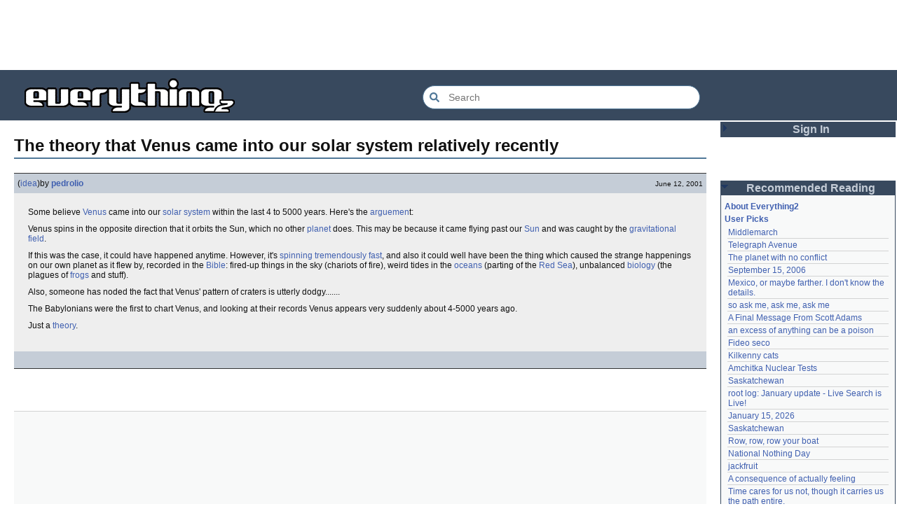

--- FILE ---
content_type: text/html; charset=utf-8
request_url: https://everything2.com/title/The+theory+that+Venus+came+into+our+solar+system+relatively+recently
body_size: 11159
content:
<!DOCTYPE html>
<html lang="en">
<head>
<meta charset="utf-8">
<meta http-equiv="X-UA-Compatible" content="IE=Edge" />
<title>The theory that Venus came into our solar system relatively recently</title>
<link rel="stylesheet" id="basesheet" type="text/css" href="https://s3-us-west-2.amazonaws.com/deployed.everything2.com/52876c8dedddd7d1ad9bc363b417bf12931e865f/br/1973976.css" media="all">
<link rel="stylesheet" id="printsheet" type="text/css" href="https://s3-us-west-2.amazonaws.com/deployed.everything2.com/52876c8dedddd7d1ad9bc363b417bf12931e865f/br/2004473.css" media="print">
<base href="https://everything2.com">
<link rel="canonical" href="https://everything2.com/node/e2node/The%20theory%20that%20Venus%20came%20into%20our%20solar%20system%20relatively%20recently">
<meta name="robots" content="index,follow">
<meta name="description" content="IAAAP I Am An Astro-Physicist. (or at least i will be in two years). regardless i want to say a few things, and comment on others posts. pedrolio states:...">
<!-- Open Graph / Facebook -->
<meta property="og:type" content="article">
<meta property="og:url" content="https://everything2.com/node/e2node/The%20theory%20that%20Venus%20came%20into%20our%20solar%20system%20relatively%20recently">
<meta property="og:title" content="The theory that Venus came into our solar system relatively recently">
<meta property="og:description" content="IAAAP I Am An Astro-Physicist. (or at least i will be in two years). regardless i want to say a few things, and comment on others posts. pedrolio states:...">
<meta property="og:site_name" content="Everything2">
<meta property="article:published_time" content="2001-06-13 04:01:50">
<!-- Twitter -->
<meta name="twitter:card" content="summary">
<meta name="twitter:title" content="The theory that Venus came into our solar system relatively recently">
<meta name="twitter:description" content="IAAAP I Am An Astro-Physicist. (or at least i will be in two years). regardless i want to say a few things, and comment on others posts. pedrolio states:...">
<link rel="icon" href="https://s3-us-west-2.amazonaws.com/deployed.everything2.com/52876c8dedddd7d1ad9bc363b417bf12931e865f/static/favicon.ico" type="image/vnd.microsoft.icon">
<!--[if lt IE 8]><link rel="shortcut icon" href="https://s3-us-west-2.amazonaws.com/deployed.everything2.com/52876c8dedddd7d1ad9bc363b417bf12931e865f/static/favicon.ico" type="image/x-icon"><![endif]-->
<link rel="alternate" type="application/atom+xml" title="Everything2 New Writeups" href="/node/ticker/New+Writeups+Atom+Feed">
<meta content="width=device-width,initial-scale=1.0,user-scalable=1" name="viewport">
<!-- Preconnect to external resources for faster loading -->
<link rel="preconnect" href="https://www.googletagmanager.com" crossorigin>
<link rel="dns-prefetch" href="https://www.googletagmanager.com">
<link rel="preconnect" href="https://www.google-analytics.com" crossorigin>
<link rel="dns-prefetch" href="https://www.google-analytics.com">
<link rel="preconnect" href="https://s3-us-west-2.amazonaws.com" crossorigin>
<link rel="dns-prefetch" href="https://s3-us-west-2.amazonaws.com">
<link rel="preconnect" href="https://pagead2.googlesyndication.com" crossorigin>
<link rel="dns-prefetch" href="https://pagead2.googlesyndication.com">
<link rel="preconnect" href="https://googleads.g.doubleclick.net" crossorigin>
<link rel="dns-prefetch" href="https://googleads.g.doubleclick.net">
<link rel="preconnect" href="https://tpc.googlesyndication.com" crossorigin>
<link rel="dns-prefetch" href="https://tpc.googlesyndication.com">
<script async src="https://www.googletagmanager.com/gtag/js?id=G-2GBBBF9ZDK"></script>
<script async src="https://pagead2.googlesyndication.com/pagead/js/adsbygoogle.js?client=ca-pub-0613380022572506" crossorigin="anonymous"></script>
<script type="application/ld+json">{"@context":"https://schema.org","@graph":[{"url":"https://everything2.com/","@id":"https://everything2.com/#website","potentialAction":{"@type":"SearchAction","target":{"urlTemplate":"https://everything2.com/title/{search_term_string}","@type":"EntryPoint"},"query-input":"required name=search_term_string"},"@type":"WebSite","name":"Everything2","description":"Everything2 is a community for fiction, nonfiction, poetry, reviews, and more."},{"@type":"BreadcrumbList","itemListElement":[{"item":"https://everything2.com/","name":"Home","position":1,"@type":"ListItem"},{"@type":"ListItem","name":"The theory that Venus came into our solar system relatively recently","position":2}]},{"name":"The theory that Venus came into our solar system relatively recently","inLanguage":"en-US","description":"IAAAP I Am An Astro-Physicist. (or at least i will be in two years). regardless i want to say a few things, and comment on others posts. pedrolio states:...","isPartOf":{"@id":"https://everything2.com/#website"},"url":"https://everything2.com/node/e2node/The%20theory%20that%20Venus%20came%20into%20our%20solar%20system%20relatively%20recently","@id":"https://everything2.com/node/e2node/The%20theory%20that%20Venus%20came%20into%20our%20solar%20system%20relatively%20recently#webpage","@type":"WebPage"}]}</script>
</head>
<body class="writeuppage e2node" itemscope itemtype="http://schema.org/WebPage">
<!-- React renders entire page body -->
<div id="e2-react-page-root"></div>
<script id="nodeinfojson">e2 = {"developerNodelet":{},"node_id":"1078655","architecture":"aarch64","user":{"editor":false,"guest":true,"chanop":false,"developer":true,"title":"Guest User","node_id":"779713","admin":false,"in_room":"0"},"guest":1,"use_local_assets":"0","assets_location":"https://s3-us-west-2.amazonaws.com/deployed.everything2.com/52876c8dedddd7d1ad9bc363b417bf12931e865f","contentData":{"categories":[],"e2node":{"orderlock_user":0,"lock_user_title":"avalyn","node_id":1078655,"group":[{"title":"The theory that Venus came into our solar system relatively recently (idea)","author":{"lasttime":"2010-04-13T04:27:51Z","hidelastseen":0,"node_id":1068053,"title":"pedrolio","is_bot":0,"type":"user"},"doctext":"Some believe [Venus] came into our [solar system] within the last 4 to 5000 years. Here's the [arguemen]t:\r\n<p>  Venus spins in the opposite direction that it orbits the Sun, which no other [planet] does. This may be because it came flying past our [Sun] and was caught by the [gravitational field]. \r\n<p> If this was the case, it could have happened anytime. However, it's [spinning tremendously fast], and also it could well have been the thing which caused the strange happenings on our own planet as it flew by, recorded in the [Bible]: fired-up things in the sky (chariots of fire), weird tides in the [oceans] (parting of the [Red Sea]), unbalanced [biology] (the plagues of [frogs] and stuff).  \r\n<p> Also, someone has noded the fact that Venus' pattern of craters is utterly dodgy.......  \r\n<p> The Babylonians were the first to chart Venus, and looking at their records Venus appears very suddenly about 4-5000 years ago. <p> Just a [theory].\r\n<p>\r\n","type":"writeup","node_id":1078662,"writeuptype":"idea","publishtime":"2001-06-12T11:42:24Z","createtime":"2001-06-12T11:42:24Z"},{"writeuptype":"idea","publishtime":"2001-06-12T12:04:06Z","createtime":"2001-06-12T12:04:06Z","type":"writeup","title":"The theory that Venus came into our solar system relatively recently (idea)","cools":[{"title":"ariels","type":"user","node_id":448206}],"author":{"node_id":771419,"title":"e-troon","is_bot":0,"type":"user","hidelastseen":0,"lasttime":"2017-06-26T12:30:44Z"},"doctext":"<p>\r\nInteresting theory.\r\n</p>\r\n\r\n<p>\r\nA [disadvantage] would be Venus's [circular orbit]. You'd expect something coming in like that to be more [elliptical], taking a lot longer than the time suggested to settle into its current [orbit], which is the most [circular] of any [planet] in our system - less that 1% elliptic.\r\n</p>\r\n\r\n<p>\r\nIt is arguable that [Uranus] is also [retrograde], depending which way up you define it.\r\n</p>\r\n\r\n<p>\r\nAlso, [Venus] has a well-formed [high-pressure] [atmosphere]; again, I'd expect that to take longer to form.\r\n</p>\r\n\r\n<p>\r\nI'm no [expert], but the sudden intrusion of something that large into the [Solar System] would probably have slightly more effect on us than a couple of [frog]s and a completely localized and very temporary [parting] of a specific part of the [sea]. I would expect significantly more than even the [Biblical flood]. I'd also suggest that if you are going to believe the [Bible] stories as written but look for \"[natural]\" causes, that'll take more [faith] than believing in [God] in the first place. I mean, how [lucky] would that have made [Moses] and [the Israelites]?!\r\n</p>\r\n\r\n<blockquote>\r\nMoses: \"Well, it looks as though [God] doesn't exist, but a huge new [planet] ripped through the [sky] just as those [pesky] [Egyptian]s were closing in on us, parted the sea allowing is to run through unharmed but then collapsed on the Egyptian [army]. Obviously, no-one will believe that, so we're sticking with the God [story].\"\r\n</blockquote>\r\n\r\n<hr>\r\n<p><small>\r\nSigh - I'd better respond to [pjd], although this is [off-topic] here. Firstly, if Yam Suf were just a [reed]y [marsh], why did the [entire] Egyptian army [perish] chasing a [ragged] [bunch] of [ex-slaves]? Secondly, the [chariot] and [horses of fire] separated aging [Elijah] from replacement [Elisha], then Elijah was taken up to [heaven] in a [whirlwind] ([2 Kings 2]:11). Seems [hard to believe] that a [meteor strike] could take one man away but leave his companion unhurt and [suitable] for many years more work... As for the non-frog [plagues], explaining away the whole lot as a package gets difficult. Agree with [disruption] point; not sure about a major meteor strike changing spin direction without smashing up the planet.\r\n</small></p>\r\n\r\n","node_id":1078674},{"writeuptype":"idea","publishtime":"2001-06-12T12:11:25Z","createtime":"2001-06-12T12:11:25Z","cools":[{"node_id":575003,"type":"user","title":"creases"}],"author":{"hidelastseen":0,"lasttime":"2021-06-29T10:26:21Z","node_id":448206,"type":"user","title":"ariels","is_bot":0},"title":"The theory that Venus came into our solar system relatively recently (idea)","doctext":"[Velikovsky]'s \"[cosmology]\" (I use the term loosely) bears more hallmarks of a [conspiracy theory] than of a [scientific theory].  Its [physics] are [ridiculous], but that's never bothered a [pseudoscience].\r\n<p>\r\nSo here's a minor [historical quibble].  All [ancient civilization]s knew the [planet]s [Venus], [Mars], [Jupiter] and [Saturn].  You'd also know them quite well if you lived without modern \"[light pollution]\" (under a [dark sky]), as you'd clearly see them every night.  We're expected to believe that 4500 years ago a new [planet] showed up, <em>and nobody bothered to make a note</em>?  I mean, they wrote about some utter triviality like [frog]s raining from the [sky] or a [plague] of [locust]s (material oddities, to be sure) and missed the appearance of another planet in the [celestial sphere]s (a sure sign of [Divine displeasure] in most cultures)?\r\n<p>\r\nOf course, Velikovsky is here to stay.  After all, [Math is hard].  At least that's what the [media] keep pushing.\r\n","type":"writeup","node_id":1078677},{"publishtime":"2001-06-12T12:14:03Z","writeuptype":"idea","createtime":"2001-06-12T12:14:03Z","type":"writeup","doctext":"<p>Sorry to [rain on one's parade|rain on your parade], [pedrolio], but there are a couple of counter arguments. It has since been updated in response to e-troon. <small>/me gets out \"The Big Book of Explaining Things Properly\".</p>\r\n\r\n<p><big><b>The parting of the red sea</b></big><br>\r\nIn the orginal [hebrew] version of this story, [Moses] led the Jews across the <b>reed</b> sea. The change happened when the text was translated into english many years ago.<br>\r\n<small>[e-troon] - the Egyptian army was following the Jews with horse and chariots. A marsh is basically just a large lake with plants growing right up to the surface, when the summer kicks in, the marsh can dry up, perhaps just on the surface, sometimes leaving a causeway across with a wall of water to the left and to the right. (sorry, slightly paraphrased). It is possible to sink through when you are too heavy ie. horses and chariots.</small></p>\r\n\r\n<p><big><b>Chariots of Fire</b></big><br>\r\nIn biblical times, there was little in the way of [light pollution]. (There isn't that much around egypt now anyway) If there was a [meteor] shower eg. the [leonid|leonid shower], you have your chariots of fire.<br>\r\n<small>I suppose I asked for that one. I don't know that much about this story and was just putting together an [explanation] for lights in the sky. /me leaves it at that.</small></p>\r\n\r\n<p><big><b>The plague of frogs</b></big><br>\r\nSee [e-troon]s answer. [Riot|Rioting] frogs should be the least of your worries if the [solar system] suddenly gains a new family member!</p>\r\n\r\n<p><big><b>Last but not least, arriving only 5000 years ago.</big></b><br>\r\nThe arrival of another planet in the [solar system] would most likely disrupt the orbits of all nearby planets including [Earth]. From this we would expect to see [destabilise|destabilised] orbits shown by changes in the [pattern] of seasons and therefore [weather]. Given that we have records of what weather has been doing for much more the 5000 years from natural evidence (eg. tree rings, ice coring etc.), we would have detected such a large change a long time ago!</small></p>\r\n<hr>\r\n\r\n<p><big><b>An explanation for Venus.</big></b> <small>Included here for posterity. I now now view it as [bullshit]</small><br>\r\nWell, [IANAP], but it is possible that the funny [crater|craters] and the spin of Venus can be accounted for by a large meteor [strike].<br>\r\n<small>I suppose it doesn't have to be a strike, a meteor passing close enough could have an effect without actually touching the [planet]. This could also produce scarring if parts break off. I won't say more than \"<i>it's possible</i>\", because this isn't my [field of expertise].</small></p>","author":{"node_id":826443,"type":"user","title":"pjd","is_bot":0,"hidelastseen":0,"lasttime":"2014-08-20T08:45:53Z"},"title":"The theory that Venus came into our solar system relatively recently (idea)","node_id":1078679},{"node_id":1078723,"type":"writeup","title":"The theory that Venus came into our solar system relatively recently (idea)","author":{"node_id":482990,"type":"user","title":"rpl","is_bot":0,"lasttime":"2003-12-14T00:13:40Z","hidelastseen":0},"doctext":"Not to [burst your bubble|burst anyone's bubble], but this theory [makes no sense] [astrophysics|astrophysically].  First, an object entering the [solar system] from outside will enter with a [velocity] similar to the [velocity dispersion] in the [solar neighborhood], say about 20 [km]/s.  In order to be captured into a solar orbit the [interloper] must lose all that excess energy through two-body interactions with the other planets.  It's not easy to <em>design</em> a scenario where this happens, let alone get it to happen by [chance].  Download an [n-body simulator] and try it.<p>\r\nWhat's more, although the rotation of Venus is unusual as compared to the other planets, the orbit of Venus is typical.  As [e-troon] mentioned, Venus' orbit has a very low eccentricity; it is also inclined only 3 degrees from the [ecliptic] (that is, its orbital plane is nearly lined up with that of the earth and the other planets).  The [probability] of this situation arising from a chance capture is basically [nil].<p>\r\nAs for the craters of Venus, there is an extensive discussion of them at:<br>\r\nhttp://www.eoascientific.com/prototype/newcampus/space/11/venus/venus2.html#general<br>\r\nThe executive summary is that there doesn't seem to be anything about them that can't be explained by known processes.<p>\r\nThe problem with this theory, in a [nutshell], is that it focuses on one or two odd features of Venus while ignoring all the features that are perfectly ordinary.  You could do that with any of the planets; all of them have something strange about them if you look hard enough.  If you consider <em>all</em> of the evidence, there is no reason to believe there is anything exceptional about Venus.\r\n","createtime":"2001-06-12T13:23:51Z","publishtime":"2001-06-12T13:23:51Z","writeuptype":"idea"},{"node_id":1078738,"cools":[{"node_id":9823,"type":"user","title":"Void_Ptr"}],"author":{"lasttime":"2007-05-10T18:18:18Z","hidelastseen":0,"type":"user","title":"no comply","is_bot":0,"node_id":627175},"title":"The theory that Venus came into our solar system relatively recently (idea)","doctext":"[IAAAP] I Am An Astro-Physicist. (or at least i will be in two years).<br>\r\n<br>\r\nregardless i want to say a few things, and comment on\r\nothers posts.<br>\r\n<br>\r\npedrolio states: \"However, it's spinning tremendously fast\"<br>\r\n<br>\r\nThis is not true. [Venus] is spinning backward realitive to all other [planet]s in the [solar system] but it is doing so at a rate of once every 230ish days, very very slowly.\r\nThis is easily explained in [nebular] formation theory. Small pockets of a [propilid] may spin in any direction as long as the net angular momentum is non zero in any given direction. Venus was in or near such a pocket. <br>\r\n<br>\r\n[pedrolio] also states:  \"Also, someone has noded the fact that Venus' pattern of craters is utterly dodgy.......\"<br>\r\n<br>\r\nI'm not really sure what he means by dodgy but venus' cratering pattern is not very well known in the first place. The planet is shrouded in thick [cloud]s. We never visualy see the surface. We do have radio images but these can't pick up small features. Add in the plethora of active volcanoes and the constant [acid] rain and a crater on venus wouldn't stick around very long at all. The surface of the planet is quite young and free of much of its infantile cratering.<br>\r\n<br>\r\n[pjd] states: \"The arrival of another planet in the solar system would most likely disrupt the obits of all nearby planets including Earth.\"<br>\r\n<br>\r\nYou would think a planet like venus just appearing in our solar system would change [orbit]s but in reality it would have very little effect at all. I just did a quick calculation and i found that the acceleration of earth toward venus due to its presence is .000000001 m/s^2 \r\nI am willing to say [for argument's sake] i am off by plus or minus 100%. And this is when the planets are at inferior conjunction and are closest together. So yeah the orbit of earth would change. Would anyone but and astro-physicist even notice? no. We didn't even have measurements this accurate until less than [100] years ago.<br>\r\n<br>\r\nNow as for what i have to say. Venus is [BRIGHT]. If you know where to look you can see it is broad day light. People would have noticed its appearance. Secondly a body of this size would have had to have been moving very slow to be caught in a circular orbit. Something moving that slowly has very little momentum, which means it would easily been bumped off course by other bodies in the solar system. An area which i have researched is nebular formation theory with compute simulations. I ran a sim a few times and notice that a slow moving body need to be undisturbed and in perfect alignment to get into a stable circular orbit. In our solar system this just couldn't happen.<br>\r\n<br>\r\nIn conclusion this idea just doesn't work<br>\r\n<br>\r\nOne more thing, pjd says \"a meteor passing close enough could have an effect without actually touching the planet\" For this to happen the meteor would have to be [HUGE], and pass very very very close. Remember Fg= MMG/R^2. The [Universal Law Of Gravitation]","type":"writeup","createtime":"2001-06-12T13:43:15Z","writeuptype":"idea","publishtime":"2001-06-12T13:43:15Z"},{"title":"The theory that Venus came into our solar system relatively recently (idea)","doctext":"[I hate to break it to you], but Venus' crater pattern is dodgy for a reason.  The surface of [Venus] is very hot (approximately 470ºC) -- so hot, in fact, that parts of it are [molten]. Now, you'd be [hard pressed] to find a crater on a molten surface, but it is possible -- we've seen them on Venus. Venus' surface has one [interesting quirk], though, which accounts for the [aforementioned] lack of craters. [Every so often] (I think it's [100,000,000] years or so, but I'm not sure. [Ask a professional].), Venus' surface [wipes] itself clean. Craters? Gone. [Islets] of molten rock that managed to cool enough to [solidify] on the surface? [Gone].\r\n\r\n<p>\r\n\r\n[No one] I've asked has been able to tell me [why this happens] (hypothetical [probably wrong|answers I've been given] have had to do with the [pressure] on Venus, [subterranean] [floes], etc. Use your imagination), but apparently [Shit happens|it does].\r\n\r\n<p>\r\n\r\n<b>Update</b>:  <i>no comply says</i> check out my WU in the venus node, the wipe out you talk of is, as i know it, a result of intense tectonics which allow the molten interior to esacpe through fissures\r\n\r\n<p>\r\n\r\n[Shit happens for a reason|There you have it.]\r\n\r\n\r\n<p>\r\n\r\nAs for Venus' [retrograde motion]: Again, no one can be [positive]ly sure why, but the \"accepted\" hypothesis is that something big -- [very big] -- hit Venus early on in its life, thus causing it to rotate backwards. This makes sense, [as well], because even if something [catastrophic] had happened to Venus [Carl Sagan|billions] of years ago, it's had time to right itself. So there. [QED], I think.","author":{"node_id":862904,"title":"Exodus","is_bot":0,"type":"user","hidelastseen":0,"lasttime":"2002-03-12T22:11:15Z"},"type":"writeup","node_id":1078740,"writeuptype":"idea","publishtime":"2001-06-12T13:44:54Z","createtime":"2001-06-12T13:44:54Z"},{"author":{"lasttime":"2008-08-28T16:37:52Z","hidelastseen":0,"node_id":860242,"type":"user","is_bot":0,"title":"Suvrat"},"title":"The theory that Venus came into our solar system relatively recently (idea)","doctext":"<p>\r\nJust two things.\r\n</p>\r\n<p>\r\nFirstly what [rpl] says is right. An object can't just get trapped by the [gravitational field] of the sun. Finally it must end up with a net negative [energy], and for this to happen it needs to lose a lot more than the initial [kinetic energy] it had at [infinity]. Since an orbit closer to the sun means lower energy, you would probably expect an intruder to have an orbit with a very large [semi-major axis].\r\n</p>\r\nSecondly, this point about [tides] and the parting of the sea. Tides are a 1/R^3 force. This is why the tidal effect of the [sun] is much smaller than that of the [moon]. Thus a planet like [Venus] really has very negligible effect on the tides of Earth.\r\n</p> ","type":"writeup","node_id":1079473,"publishtime":"2001-06-13T04:01:50Z","writeuptype":"idea","createtime":"2001-06-13T04:01:50Z"}],"softlinks":[{"filled":true,"hits":82,"node_id":"1120738","type":"e2node","title":"I hate to break it to you, President Bush, but $300 ain't jack"},{"node_id":"23980","title":"Venus","type":"e2node","hits":38,"filled":true},{"title":"n-body simulator","type":"e2node","node_id":"1078724","filled":true,"hits":31},{"hits":31,"filled":true,"type":"e2node","title":"Immanuel Velikovsky","node_id":"1074806"},{"node_id":"656972","title":"Why 20 multicolor floppies = 25 red floppies = 30 gray disks in price","type":"e2node","filled":true,"hits":24},{"filled":true,"hits":11,"node_id":"1078420","type":"e2node","title":"Electrostatic paradox"},{"node_id":"39002","type":"e2node","title":"Math is hard","filled":true,"hits":10},{"node_id":"1050295","title":"pseudoscience","type":"e2node","filled":true,"hits":8},{"type":"e2node","title":"What if the world were flat?","node_id":"744510","hits":8,"filled":true},{"filled":true,"hits":8,"title":"Retrograde","type":"e2node","node_id":"317110"},{"node_id":"167013","title":"Getting to know you nodes","type":"e2node","hits":8,"filled":true},{"node_id":"127667","title":"The existence of God","type":"e2node","hits":6,"filled":true},{"filled":true,"hits":5,"node_id":"1681730","type":"e2node","title":"Crackpot Index"},{"title":"IANAP","type":"e2node","node_id":"1388034","filled":false,"hits":5},{"node_id":"609578","type":"e2node","title":"Wharfinger's Law of Diminishing SF Sequels","hits":4,"filled":true},{"hits":3,"filled":true,"type":"e2node","title":"The Twelfth Planet","node_id":"1447878"},{"type":"e2node","title":"Rules of Rollerball","node_id":"942006","hits":3,"filled":true},{"node_id":"203249","title":"Catastrophism","type":"e2node","filled":true,"hits":3},{"hits":3,"filled":true,"node_id":"64119","type":"e2node","title":"Astrophysics"},{"filled":true,"hits":3,"node_id":"51941","type":"e2node","title":"QED"},{"hits":2,"filled":true,"node_id":"1946353","type":"e2node","title":"Mama Kali"},{"filled":true,"hits":2,"node_id":"1403752","type":"e2node","title":"Psychology of love"},{"hits":2,"filled":true,"node_id":"841288","title":"Kim Wilde","type":"e2node"},{"title":"Psychological effects of color","type":"e2node","node_id":"839767","filled":true,"hits":2}],"createtime":"2001-06-12T11:34:04Z","lock_reason":"","lock_user_id":1244556,"locked":1,"createdby":{"node_id":1068053,"title":"pedrolio","type":"user"},"type":"e2node","title":"The theory that Venus came into our solar system relatively recently","author":{"type":"usergroup","title":"Content Editors","node_id":923653}},"user":{"is_guest":1,"votesafety":0,"is_editor":0,"coolsleft":0,"coolsafety":0,"info_authorsince_off":0,"can_cool":0,"node_id":"779713","can_vote":0,"title":"Guest User"},"type":"e2node"},"title":"The theory that Venus came into our solar system relatively recently","lastnode_id":null,"newWriteups":[{"is_log":false,"parent":{"title":"Telegraph Avenue","type":"e2node","node_id":88301},"notnew":false,"node_id":"2213191","title":"Telegraph Avenue (review)","is_junk":false,"author":{"type":"user","title":"Glowing Fish","node_id":977360},"writeuptype":"review"},{"writeuptype":"personal","is_junk":false,"author":{"node_id":983517,"type":"user","title":"panamaus"},"title":"Mexico, or maybe farther. I don't know the details. (personal)","node_id":"2213186","is_log":false,"notnew":false,"parent":{"type":"e2node","title":"Mexico, or maybe farther. I don't know the details.","node_id":2151966}},{"writeuptype":"essay","notnew":false,"parent":{"title":"September 15, 2006","type":"e2node","node_id":1833558},"is_log":true,"node_id":"1833807","author":{"node_id":1269886,"type":"user","title":"iceowl"},"title":"September 15, 2006 (essay)","is_junk":false},{"writeuptype":"thing","is_log":false,"parent":{"type":"e2node","title":"A Final Message From Scott Adams","node_id":2213187},"notnew":false,"node_id":"2213166","is_junk":false,"author":{"title":"Pandeism Fish","type":"user","node_id":1902455},"title":"A Final Message From Scott Adams (thing)"},{"writeuptype":"place","author":{"title":"savpixie","type":"user","node_id":1505883},"title":"Hotworx (place)","is_junk":false,"node_id":"2213182","notnew":false,"parent":{"title":"Hotworx","type":"e2node","node_id":2213184},"is_log":false},{"writeuptype":"thing","node_id":"2213173","is_junk":false,"author":{"title":"Sylvar","type":"user","node_id":5988},"title":"root log: January update - Live Search is Live! (thing)","notnew":false,"parent":{"type":"e2node","title":"root log: January update - Live Search is Live!","node_id":2213144},"is_log":true},{"node_id":"2213168","author":{"title":"Pandeism Fish","type":"user","node_id":1902455},"is_junk":false,"title":"Row, row, row your boat (thing)","parent":{"node_id":944588,"title":"Row, row, row your boat","type":"e2node"},"notnew":false,"is_log":false,"writeuptype":"thing"},{"writeuptype":"log","is_log":true,"notnew":false,"parent":{"type":"e2node","title":"January 15, 2026","node_id":2213170},"node_id":"2213165","title":"January 15, 2026 (log)","author":{"node_id":1017738,"type":"user","title":"Oolong"},"is_junk":false},{"writeuptype":"idea","is_log":false,"notnew":false,"parent":{"node_id":2212393,"type":"e2node","title":"Emotive Conjugation"},"is_junk":false,"author":{"title":"teleny","type":"user","node_id":3473},"title":"Emotive Conjugation (idea)","node_id":"2213039"},{"writeuptype":"thing","node_id":"2213158","is_junk":false,"author":{"type":"user","title":"wertperch","node_id":958245},"title":"Black Coffee (thing)","is_log":false,"notnew":false,"parent":{"type":"e2node","title":"Black Coffee","node_id":98029}},{"writeuptype":"opinion","node_id":"2213160","is_junk":false,"author":{"node_id":2178478,"type":"user","title":"passalidae"},"title":"the blurry boundary between immersion and obsession (opinion)","is_log":false,"parent":{"type":"e2node","title":"the blurry boundary between immersion and obsession","node_id":2213161},"notnew":false},{"is_log":true,"notnew":false,"parent":{"node_id":2213156,"type":"e2node","title":"root log: January 2026 - Mobile is live, themes resurrected"},"is_junk":false,"title":"root log: January 2026 - Mobile is live, themes resurrected (thing)","author":{"node_id":459692,"type":"user","title":"jaybonci"},"node_id":"2213155","writeuptype":"thing"},{"writeuptype":"review","node_id":"2213153","is_junk":false,"title":"A Woman's Story (review)","author":{"node_id":977360,"title":"Glowing Fish","type":"user"},"is_log":false,"notnew":false,"parent":{"node_id":2213152,"title":"A Woman's Story","type":"e2node"}},{"writeuptype":"personal","notnew":false,"parent":{"node_id":2184246,"type":"e2node","title":"Time cares for us not, though it carries us the path entire."},"is_log":false,"node_id":"2213147","title":"Time cares for us not, though it carries us the path entire. (personal)","is_junk":false,"author":{"node_id":1866071,"type":"user","title":"Auspice"}},{"writeuptype":"log","notnew":false,"parent":{"title":"root log: January update - Live Search is Live!","type":"e2node","node_id":2213144},"is_log":true,"title":"root log: January update - Live Search is Live! (log)","is_junk":false,"author":{"node_id":459692,"type":"user","title":"jaybonci"},"node_id":"2213141"},{"writeuptype":"person","is_junk":false,"author":{"title":"Jet-Poop","type":"user","node_id":6339},"title":"Skurge the Executioner (person)","node_id":"2213143","is_log":false,"notnew":false,"parent":{"title":"Skurge the Executioner","type":"e2node","node_id":2213142}},{"writeuptype":"poetry","notnew":false,"parent":{"title":"notes written by hand","type":"e2node","node_id":1905443},"is_log":false,"author":{"node_id":1866071,"title":"Auspice","type":"user"},"is_junk":false,"title":"notes written by hand (poetry)","node_id":"2213139"},{"is_junk":false,"author":{"node_id":977360,"title":"Glowing Fish","type":"user"},"title":"In Chancery (review)","node_id":"2213138","is_log":false,"notnew":false,"parent":{"node_id":2213137,"title":"In Chancery","type":"e2node"},"writeuptype":"review"},{"writeuptype":"poetry","node_id":"2213124","title":"Sor Juana (poetry)","is_junk":false,"author":{"node_id":1681230,"title":"BookReader","type":"user"},"parent":{"node_id":2213122,"title":"Sor Juana","type":"e2node"},"notnew":false,"is_log":false},{"node_id":"2213129","author":{"node_id":2178478,"type":"user","title":"passalidae"},"title":"How to safely ship a trading card (how-to)","is_junk":false,"is_log":false,"parent":{"node_id":2213130,"type":"e2node","title":"How to safely ship a trading card"},"notnew":false,"writeuptype":"how-to"},{"node_id":"2213006","author":{"title":"lilah june","type":"user","node_id":2201248},"is_junk":false,"title":"No, I don't miss you (poetry)","is_log":false,"notnew":false,"parent":{"node_id":2213119,"title":"No, I don't miss you","type":"e2node"},"writeuptype":"poetry"},{"writeuptype":"review","node_id":"2213114","title":"Tales of Paranoia (review)","author":{"node_id":1455010,"title":"JD","type":"user"},"is_junk":false,"is_log":false,"notnew":false,"parent":{"type":"e2node","title":"Tales of Paranoia","node_id":2213117}},{"writeuptype":"log","notnew":false,"parent":{"title":"January 6, 2026","type":"e2node","node_id":2213113},"is_log":true,"title":"January 6, 2026 (log)","author":{"node_id":2197862,"title":"avebiewa","type":"user"},"is_junk":false,"node_id":"2213116"},{"writeuptype":"thing","node_id":"2213103","is_junk":false,"title":"root log: January 2026 (thing)","author":{"type":"user","title":"jaybonci","node_id":459692},"notnew":false,"parent":{"type":"e2node","title":"root log: January 2026","node_id":2213093},"is_log":true},{"is_log":false,"notnew":false,"parent":{"node_id":30088,"type":"e2node","title":"Venezuela"},"author":{"node_id":2208334,"title":"Peaceful Chicken","type":"user"},"title":"Venezuela (dream)","is_junk":false,"node_id":"2213104","writeuptype":"dream"},{"title":"root log: December 2025 (thing)","author":{"title":"Milen","type":"user","node_id":838342},"is_junk":false,"node_id":"2213100","is_log":true,"notnew":false,"parent":{"type":"e2node","title":"root log: December 2025","node_id":2212850},"writeuptype":"thing"},{"writeuptype":"log","parent":{"title":"January 1, 2026","type":"e2node","node_id":2213091},"notnew":false,"is_log":true,"node_id":"2213095","is_junk":false,"author":{"type":"user","title":"passalidae","node_id":2178478},"title":"January 1, 2026 (log)"},{"writeuptype":"review","node_id":"2213094","is_junk":false,"author":{"title":"Glowing Fish","type":"user","node_id":977360},"title":"A Fire Upon the Deep (review)","is_log":false,"parent":{"node_id":515968,"title":"A Fire Upon the Deep","type":"e2node"},"notnew":false},{"writeuptype":"fiction","is_log":false,"notnew":false,"parent":{"title":"And it's one more good thing that will never be again","type":"e2node","node_id":748951},"author":{"node_id":1252419,"title":"gate","type":"user"},"is_junk":false,"title":"And it's one more good thing that will never be again (fiction)","node_id":"2213090"},{"node_id":"2213088","is_junk":false,"title":"Was Inspector Dangerfuck the first webcomic? (opinion)","author":{"title":"Pseudo_Intellectual","type":"user","node_id":4586},"is_log":false,"notnew":false,"parent":{"type":"e2node","title":"Was Inspector Dangerfuck the first webcomic?","node_id":2213087},"writeuptype":"opinion"},{"parent":{"title":"The Pottersville Christmas Interloper","type":"e2node","node_id":2213084},"notnew":false,"is_log":false,"title":"The Pottersville Christmas Interloper (fiction)","author":{"node_id":1489024,"type":"user","title":"artman2003"},"is_junk":false,"node_id":"2213083","writeuptype":"fiction"},{"writeuptype":"thing","node_id":"2213077","title":"Hell, but for chickens (thing)","is_junk":false,"author":{"type":"user","title":"Pandeism Fish","node_id":1902455},"notnew":false,"parent":{"type":"e2node","title":"Hell, but for chickens","node_id":2213078},"is_log":false},{"writeuptype":"how-to","node_id":"2213072","is_junk":false,"title":"tips for making stronger coffee (how-to)","author":{"title":"passalidae","type":"user","node_id":2178478},"parent":{"title":"tips for making stronger coffee","type":"e2node","node_id":2213073},"notnew":false,"is_log":false},{"is_log":false,"parent":{"title":"Yogi Berra","type":"e2node","node_id":157373},"notnew":false,"node_id":"2213063","is_junk":false,"title":"Yogi Berra","author":{"node_id":3473,"title":"teleny","type":"user"},"writeuptype":"thing"},{"author":{"node_id":977360,"title":"Glowing Fish","type":"user"},"is_junk":false,"title":"Spider-Man Storm and Power Man Battle Smokescreen","node_id":"2213062","notnew":false,"parent":{"node_id":2213061,"type":"e2node","title":"Spider-Man Storm and Power Man Battle Smokescreen"},"is_log":false,"writeuptype":"review"},{"notnew":false,"parent":{"title":"December 23, 2025","type":"e2node","node_id":2213049},"is_log":true,"node_id":"2213025","title":"December 19, 2025","author":{"node_id":958245,"type":"user","title":"wertperch"},"is_junk":false,"writeuptype":"personal"},{"writeuptype":"review","is_junk":false,"author":{"title":"Glowing Fish","type":"user","node_id":977360},"title":"Flare Star","node_id":"2213042","is_log":false,"notnew":false,"parent":{"node_id":2213041,"title":"Flare Star","type":"e2node"}},{"author":{"node_id":1931459,"title":"haqiqat","type":"user"},"is_junk":false,"title":"Following the path of least resistance is what makes the river crooked.","node_id":"2202509","is_log":false,"parent":{"type":"e2node","title":"Following the path of least resistance is what makes the river crooked.","node_id":1821363},"notnew":false,"writeuptype":"personal"},{"writeuptype":"person","is_log":false,"parent":{"type":"e2node","title":"Chris Rea","node_id":572578},"notnew":false,"node_id":"572581","is_junk":false,"author":{"node_id":6339,"title":"Jet-Poop","type":"user"},"title":"Chris Rea"}],"nodetype":"e2node","recaptcha":{"enabled":true,"publicKey":"6LeF2BwsAAAAAMrkwFG7CXJmF6p0hV2swBxYfqc2"},"coolnodes":[{"wu_author":"mpwa","writeupCooled":3,"latest_cool":"2026-01-19 12:45:46","parentTitle":"Middlemarch","coolwriteups_id":1520439,"parentNode":386084},{"wu_author":"Glowing Fish","parentNode":88301,"coolwriteups_id":2213191,"writeupCooled":1,"latest_cool":"2026-01-19 12:45:15","parentTitle":"Telegraph Avenue"},{"wu_author":"lizardinlaw","coolwriteups_id":2056702,"parentNode":2056747,"writeupCooled":2,"parentTitle":"The planet with no conflict","latest_cool":"2026-01-19 09:15:21"},{"wu_author":"iceowl","parentNode":1833558,"coolwriteups_id":1833807,"parentTitle":"September 15, 2006","latest_cool":"2026-01-19 09:08:58","writeupCooled":4},{"wu_author":"panamaus","parentNode":2151966,"coolwriteups_id":2213186,"writeupCooled":2,"parentTitle":"Mexico, or maybe farther. I don't know the details.","latest_cool":"2026-01-19 05:04:23"},{"coolwriteups_id":2208284,"parentNode":2208285,"parentTitle":"so ask me, ask me, ask me","latest_cool":"2026-01-19 00:24:50","writeupCooled":2,"wu_author":"lilah june"},{"wu_author":"Pandeism Fish","latest_cool":"2026-01-18 17:45:53","parentTitle":"A Final Message From Scott Adams","writeupCooled":3,"parentNode":2213187,"coolwriteups_id":2213166},{"parentNode":1091992,"coolwriteups_id":1092003,"writeupCooled":1,"latest_cool":"2026-01-18 05:54:09","parentTitle":"an excess of anything can be a poison","wu_author":"katallen"},{"wu_author":"sbeitzel","parentNode":1299608,"coolwriteups_id":1299621,"parentTitle":"Fideo seco","latest_cool":"2026-01-18 00:05:42","writeupCooled":1},{"wu_author":"Webster 1913","latest_cool":"2026-01-17 17:19:57","parentTitle":"Kilkenny cats","writeupCooled":1,"coolwriteups_id":1916135,"parentNode":1252913},{"writeupCooled":1,"latest_cool":"2026-01-17 05:04:36","parentTitle":"Amchitka Nuclear Tests","coolwriteups_id":1005953,"parentNode":501062,"wu_author":"wertperch"},{"parentTitle":"Saskatchewan","latest_cool":"2026-01-17 03:17:02","writeupCooled":6,"parentNode":18573,"coolwriteups_id":1804862,"wu_author":"CanuckErrant"},{"coolwriteups_id":2213141,"parentNode":2213144,"writeupCooled":6,"latest_cool":"2026-01-17 02:40:53","parentTitle":"root log: January update - Live Search is Live!","wu_author":"jaybonci"},{"coolwriteups_id":2213165,"parentNode":2213170,"parentTitle":"January 15, 2026","latest_cool":"2026-01-16 14:44:08","writeupCooled":6,"wu_author":"Oolong"},{"parentTitle":"Saskatchewan","latest_cool":"2026-01-16 08:12:55","writeupCooled":5,"coolwriteups_id":1324834,"parentNode":18573,"wu_author":"Zarah"},{"wu_author":"Pandeism Fish","parentNode":944588,"coolwriteups_id":2213168,"latest_cool":"2026-01-16 05:27:03","parentTitle":"Row, row, row your boat","writeupCooled":2},{"parentNode":2204380,"coolwriteups_id":2204381,"wu_author":"weroland","parentTitle":"National Nothing Day","latest_cool":"2026-01-16 02:33:33","writeupCooled":4},{"wu_author":"anthropod","parentTitle":"jackfruit","latest_cool":"2026-01-15 07:28:21","writeupCooled":3,"coolwriteups_id":1049287,"parentNode":1021609},{"writeupCooled":3,"latest_cool":"2026-01-14 06:29:57","parentTitle":"A consequence of actually feeling","wu_author":"etouffee","coolwriteups_id":1522463,"parentNode":1522461},{"parentNode":2184246,"coolwriteups_id":2213147,"wu_author":"Auspice","parentTitle":"Time cares for us not, though it carries us the path entire.","latest_cool":"2026-01-13 20:07:56","writeupCooled":1},{"wu_author":"arieh","parentNode":1386808,"coolwriteups_id":1386815,"latest_cool":"2026-01-13 16:18:02","parentTitle":"First They Took Away Napster","writeupCooled":2},{"coolwriteups_id":1029051,"parentNode":1175379,"parentTitle":"The Nine Choirs of Angels","latest_cool":"2026-01-12 21:45:03","writeupCooled":10,"wu_author":"avjewe"},{"wu_author":"Jet-Poop","parentNode":2213142,"coolwriteups_id":2213143,"writeupCooled":4,"latest_cool":"2026-01-12 20:34:53","parentTitle":"Skurge the Executioner"},{"coolwriteups_id":2213155,"parentNode":2213156,"parentTitle":"root log: January 2026 - Mobile is live, themes resurrected","latest_cool":"2026-01-12 16:29:59","writeupCooled":3,"wu_author":"jaybonci"},{"parentNode":2213130,"coolwriteups_id":2213129,"writeupCooled":2,"latest_cool":"2026-01-12 05:11:11","parentTitle":"How to safely ship a trading card","wu_author":"passalidae"},{"writeupCooled":4,"latest_cool":"2026-01-12 03:55:50","parentTitle":"Little Free Library","wu_author":"everyone","coolwriteups_id":2067157,"parentNode":2067158},{"coolwriteups_id":1211064,"parentNode":1211041,"writeupCooled":2,"latest_cool":"2026-01-12 03:09:45","parentTitle":"Laughter in the Dark","wu_author":"garryowen"},{"wu_author":"Glowing Fish","writeupCooled":1,"latest_cool":"2026-01-11 23:57:11","parentTitle":"A Woman's Story","parentNode":2213152,"coolwriteups_id":2213153},{"wu_author":"sehrgut","coolwriteups_id":1954868,"parentNode":676472,"writeupCooled":3,"latest_cool":"2026-01-11 23:01:35","parentTitle":"coffee snobs"},{"wu_author":"LaggedyAnne","writeupCooled":7,"parentTitle":"To a beautiful woman without any ketchup","latest_cool":"2026-01-11 09:28:06","coolwriteups_id":1393159,"parentNode":1393150}],"display_prefs":{"vit_hidenodeinfo":0,"rtn_hideedc":0,"nw_nojunk":false,"rtn_hidenws":0,"vit_hidemaintenance":0,"vit_hidelist":0,"vit_hidenodeutil":0,"num_newwus":"10","vit_hidemisc":0,"edn_hideedev":0,"rtn_hidecwu":0,"edn_hideutil":0},"pageheader":{},"reactPageMode":true,"chatterbox":{"miniMessages":[],"showMessagesInChatterbox":1,"roomTopic":"Massive site change may have surfaced various issues. See: [root log: mid-December 2025: Writeup display overhaul], and report any problems. - Publication problems fixed. Thank you -[jaybonci|jb]","roomName":"outside","messages":[]},"lastCommit":"52876c8dedddd7d1ad9bc363b417bf12931e865f","node":{"type":"e2node","title":"The theory that Venus came into our solar system relatively recently","createtime":992345644,"node_id":"1078655"},"staffpicks":[{"title":"Ram Dass","type":"e2node","node_id":"382796"},{"type":"e2node","title":"Exercises for the Abdominals","node_id":"683408"},{"node_id":"87323","title":"Charles Dickens","type":"e2node"},{"title":"Hannibal","type":"e2node","node_id":"164917"},{"node_id":"1107315","title":"Heroin, MPTP, and the key to Parkinson's Disease","type":"e2node"},{"node_id":"1471983","type":"e2node","title":"True Native American Tribe Names"},{"node_id":"722660","title":"Dying of cancer","type":"e2node"},{"type":"e2node","title":"Getting an STI test","node_id":"1938542"},{"node_id":"694668","type":"e2node","title":"I'm no better off with a car than I am without one"},{"title":"octopus","type":"e2node","node_id":"65586"},{"type":"e2node","title":"Cardinal","node_id":"43864"},{"title":"Life is a Rock","type":"e2node","node_id":"404384"},{"node_id":"851991","type":"e2node","title":"Squatting"},{"type":"e2node","title":"Why haven't cephalopods made it on land?","node_id":"657912"},{"node_id":"764682","type":"e2node","title":"Essence of Dad"}],"nodeletorder":["sign_in","recommended_reading","new_writeups"],"hasMessagesNodelet":0}</script>
<script src="https://s3-us-west-2.amazonaws.com/deployed.everything2.com/52876c8dedddd7d1ad9bc363b417bf12931e865f/br/main.bundle.js" type="text/javascript"></script>
</body>
</html>


--- FILE ---
content_type: text/html; charset=utf-8
request_url: https://www.google.com/recaptcha/api2/aframe
body_size: 270
content:
<!DOCTYPE HTML><html><head><meta http-equiv="content-type" content="text/html; charset=UTF-8"></head><body><script nonce="jux14xj7ByGZ4JW-TVNIEQ">/** Anti-fraud and anti-abuse applications only. See google.com/recaptcha */ try{var clients={'sodar':'https://pagead2.googlesyndication.com/pagead/sodar?'};window.addEventListener("message",function(a){try{if(a.source===window.parent){var b=JSON.parse(a.data);var c=clients[b['id']];if(c){var d=document.createElement('img');d.src=c+b['params']+'&rc='+(localStorage.getItem("rc::a")?sessionStorage.getItem("rc::b"):"");window.document.body.appendChild(d);sessionStorage.setItem("rc::e",parseInt(sessionStorage.getItem("rc::e")||0)+1);localStorage.setItem("rc::h",'1768845582877');}}}catch(b){}});window.parent.postMessage("_grecaptcha_ready", "*");}catch(b){}</script></body></html>